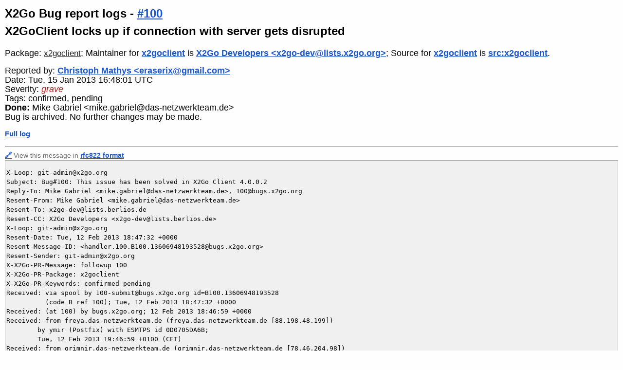

--- FILE ---
content_type: text/html; charset=utf-8
request_url: https://bugs.x2go.org/cgi-bin/bugreport.cgi?bug=100;msg=37
body_size: 2793
content:
<!DOCTYPE HTML PUBLIC "-//W3C//DTD HTML 4.01 Transitional//EN">
<html><head>
<link rel="icon" type="image/png" href="/favicon.png">
<title>#100 - X2GoClient locks up if connection with server gets disrupted - X2Go Bug report logs</title>
<meta http-equiv="Content-Type" content="text/html;charset=utf-8">
<meta name="viewport" content="width=device-width, initial-scale=1">
<link rel="stylesheet" href="/css/bugs.css" type="text/css">

<link rel="canonical" href="&lt;a href=&quot;bugreport.cgi?bug=100&quot;&gt;100&lt;/a&gt;">
<script type="text/javascript">
<!--
function toggle_infmessages()
{
        allDivs=document.getElementsByTagName("div");
        for (var i = 0 ; i < allDivs.length ; i++ )
        {
                if (allDivs[i].className == "infmessage")
                {
                        allDivs[i].style.display=(allDivs[i].style.display == 'none' | allDivs[i].style.display == '') ? 'block' : 'none';
                }
        }
}
-->
</script>
</head>
<body>
<h1>X2Go Bug report logs - 
<a href="mailto:100@bugs.x2go.org">#100</a><br>
X2GoClient locks up if connection with server gets disrupted</h1>
<div class="versiongraph"></div>
<div class="pkginfo">
  <p>Package:
     <a class="submitter" href="pkgreport.cgi?package=x2goclient">x2goclient</a>;
Maintainer for <a href="pkgreport.cgi?package=x2goclient">x2goclient</a> is <a href="pkgreport.cgi?maint=x2go-dev%40lists.x2go.org">X2Go Developers &lt;x2go-dev@lists.x2go.org&gt;</a>; Source for <a href="pkgreport.cgi?package=x2goclient">x2goclient</a> is <a href="pkgreport.cgi?src=x2goclient">src:x2goclient</a>. </p>

</div>

<div class="buginfo">
  <p>Reported by: <a href="pkgreport.cgi?submitter=eraserix%40gmail.com">Christoph Mathys &lt;eraserix@gmail.com&gt;</a></p>
  <p>Date: Tue, 15 Jan 2013 16:48:01 UTC</p>

<p>Severity: <em class="severity">grave</em></p>
<p>Tags: confirmed, pending</p>


<p><strong>Done:</strong> Mike Gabriel &lt;mike.gabriel@das-netzwerkteam.de&gt;</p>

<p>Bug is archived. No further changes may be made.<p></div>

<p><a href="bugreport.cgi?bug=100">Full log</a></p>
<hr><p class="msgreceived"><a name="37" href="#37">🔗</a>
View this message in <a href="bugreport.cgi?bug=100;mbox=yes;msg=37">rfc822 format</a></p><div class="headers">
<pre>X-Loop: git-admin@x2go.org
Subject: Bug#100: This issue has been solved in X2Go Client 4.0.0.2
Reply-To: Mike Gabriel &lt;mike.gabriel@das-netzwerkteam.de&gt;, 100@bugs.x2go.org
Resent-From: Mike Gabriel &lt;mike.gabriel@das-netzwerkteam.de&gt;
Resent-To: x2go-dev@lists.berlios.de
Resent-CC: X2Go Developers &lt;x2go-dev@lists.berlios.de&gt;
X-Loop: git-admin@x2go.org
Resent-Date: Tue, 12 Feb 2013 18:47:32 +0000
Resent-Message-ID: &lt;handler.100.B100.13606948193528@bugs.x2go.org&gt;
Resent-Sender: git-admin@x2go.org
X-X2Go-PR-Message: followup 100
X-X2Go-PR-Package: x2goclient
X-X2Go-PR-Keywords: confirmed pending
Received: via spool by 100-submit@bugs.x2go.org id=B100.13606948193528
          (code B ref 100); Tue, 12 Feb 2013 18:47:32 +0000
Received: (at 100) by bugs.x2go.org; 12 Feb 2013 18:46:59 +0000
Received: from freya.das-netzwerkteam.de (freya.das-netzwerkteam.de [88.198.48.199])
	by ymir (Postfix) with ESMTPS id 0D0705DA6B;
	Tue, 12 Feb 2013 19:46:59 +0100 (CET)
Received: from grimnir.das-netzwerkteam.de (grimnir.das-netzwerkteam.de [78.46.204.98])
	by freya.das-netzwerkteam.de (Postfix) with ESMTPS id D0DA5AD9;
	Tue, 12 Feb 2013 19:46:58 +0100 (CET)
Received: from localhost (localhost [127.0.0.1])
	by grimnir.das-netzwerkteam.de (Postfix) with ESMTP id C49BD3B8E1;
	Tue, 12 Feb 2013 19:46:58 +0100 (CET)
X-Virus-Scanned: Debian amavisd-new at grimnir.das-netzwerkteam.de
Received: from grimnir.das-netzwerkteam.de ([127.0.0.1])
	by localhost (grimnir.das-netzwerkteam.de [127.0.0.1]) (amavisd-new, port 10024)
	with ESMTP id TTaq-6hbSX7W; Tue, 12 Feb 2013 19:46:58 +0100 (CET)
Received: from localhost (localhost [127.0.0.1])
	by grimnir.das-netzwerkteam.de (Postfix) with ESMTP id A29983B8E3;
	Tue, 12 Feb 2013 19:46:58 +0100 (CET)
Received: from localhost (localhost [127.0.0.1])
	by grimnir.das-netzwerkteam.de (Postfix) with ESMTP id 8687D3B8E1;
	Tue, 12 Feb 2013 19:46:58 +0100 (CET)
X-Spam-Checker-Version: SpamAssassin 3.3.1 (2010-03-16) on
	grimnir.das-netzwerkteam.de
X-Spam-Flag: NO
X-Spam-Status: No, hits=-1.0 required=5.0 tests=ALL_TRUSTED,URIBL_BLOCKED
	autolearn=ham version=3.3.1 running as userid=
X-Spam-Level: 
X-Spam-Bayes-Score: 0.5
Received: by grimnir.das-netzwerkteam.de (Postfix, from userid 33)
	id 4A7AB3BA94; Tue, 12 Feb 2013 19:46:49 +0100 (CET)
Received: from 58-253-static.kielnet.net (58-253-static.kielnet.net
 [89.27.253.58]) by mail.das-netzwerkteam.de (Horde Framework) with HTTP;
 Tue, 12 Feb 2013 19:46:49 +0100
Message-ID: &lt;20130212194649.2131215hy5lt79qx@mail.das-netzwerkteam.de&gt;
X-Priority: 3 (Normal)
Date: Tue, 12 Feb 2013 19:46:49 +0100
From: Mike Gabriel &lt;mike.gabriel@das-netzwerkteam.de&gt;
To: 100@bugs.x2go.org, 88@bugs.x2go.org
Cc: control@bugs.x2go.org
MIME-Version: 1.0
Content-Type: multipart/signed;
 boundary=&quot;=_1xhtyxm00duh&quot;;
 protocol=&quot;application/pgp-signature&quot;;
 micalg=&quot;pgp-sha1&quot;
Content-Transfer-Encoding: 7bit
User-Agent: Internet Messaging Program (IMP) H3 (4.3.4)
</pre>
</div>
<pre class="mime">[<a href="bugreport.cgi?att=0;bug=100;msg=37">Message part 1</a> (text/plain, inline)]</pre>
<pre class="message flowed">close #100
close #88
thanks

The reported issue has been solved in X2Go Client 4.0.0.2.

Greets,
Mike

-- 

DAS-NETZWERKTEAM
mike gabriel, rothenstein 5, 24214 neudorf-bornstein
fon: +49 (1520) 1976 148

GnuPG Key ID 0x25771B31
mail: mike.gabriel@das-netzwerkteam.de, <a href="http://das-netzwerkteam.de">http://das-netzwerkteam.de</a>

freeBusy:
<a href="https://mail.das-netzwerkteam.de/freebusy/m.gabriel%40das-netzwerkteam.de.xfb">https://mail.das-netzwerkteam.de/freebusy/m.gabriel%40das-netzwerkteam.de.xfb</a>
</pre>
<pre class="mime">[<a href="bugreport.cgi?att=1;bug=100;msg=37">Message part 2</a> (application/pgp-signature, inline)]</pre>

<hr>
<p class="msgreceived">Send a report that <a href="https://bugs.x2go.org/cgi-bin/bugspam.cgi?bug=100">this bug log contains spam</a>.</p>
<hr>
<ADDRESS>X2Go Developers &lt;<A HREF="mailto:owner@bugs.x2go.org">owner@bugs.x2go.org</A>&gt;.
Last modified:
<!--timestamp-->Mon Jan 26 13:17:50 2026<!--end timestamp-->; 
Machine Name:
<!--machinename-->ymir.das-netzwerkteam.de<!--machinename-->
<P>
<A HREF="https://bugs.x2go.org/">X2Go Bug tracking system</A>
</p>
<p>
  Debbugs is free software and licensed under the terms of the GNU
  Public License version 2. The current version can be obtained
  from <a href="https://bugs.debian.org/debbugs-source/">https://bugs.debian.org/debbugs-source/</a>.
</p>
<p>
Copyright © 1999 Darren O. Benham,
1997,2003 nCipher Corporation Ltd,
1994-97 Ian Jackson,
2005-2017 Don Armstrong, and many other contributors.
</p>
</ADDRESS>

</body>
</html>


--- FILE ---
content_type: text/css
request_url: https://bugs.x2go.org/css/bugs.css
body_size: 1214
content:
html {
    color: #000; 
    background: #fefefe;
    font-family: serif;
    margin: 0;
    border: 0;
    padding: 0;
    line-height: 120%;
}

body {
    color: #000; 
    background: #fefefe;
    margin: 10px;
    border: 0;
    padding: 0;
}

h1, h2, h3 {
    color: #000; 
    background: #fefefe;
    text-align: left; 
    font-family: sans-serif;
}

h1 {
    font-size: 150%;
    line-height: 150%;
}

h2 {
    font-size: 130%;
}

h3 {
    font-size: 100%;
}

a:link {
    color: #1b56ce;
    font-weight: bold;
}

a:visited {
    color:#1b56ce;
}

a:link:active, a:link:visited {
    color:#ff0000;
}

a:link:hover, a:visited:hover {
    color: #d81e1e;
}

.link {
    color: #1b56ce;
    font-weight: bold;
    text-decoration: underline;
}

.link abbr {
    color: #1b56ce;
    font-weight: bold;
    text-decoration: underline;
}

.link abbr:hover {
    color: #1b56ce;
    font-weight: bold;
    text-decoration: underline;
}


.link span:hover {
    color: #d81e1e;
}


a.submitter:link {
    color: #242424;
    font-family: sans-serif;
    font-size: 95%;
    text-decoration: underline;
    font-weight: normal;
}

a.submitter:visited, a.submitter:active {
    color: #6e6e6e;
    font-family: sans-serif;
    font-size: 95%;
}

a.submitter:hover, a.submitter:visited:hover {
    color: #d01414;
    font-family: sans-serif;
    font-size: 95%;
}

pre.message {
    font-family: monospace;
    padding-top: 8px;
    margin-top: 0;
    border-top: 0;
    white-space: pre-wrap;
}

pre.wrapping {
    width: 80ch;
}

.sparse li {
    padding-top: 1ex;
    margin-top: 1ex;
    border-top: 1ex;
}

a.bugtitle {
    font-weight: bold;
    font-size: 110%;
}


pre.headers {
    font-family: sans-serif;
    font-size: 95%;
    color: #3c3c3c;
    background-color: #f0f0f0;
    padding: 2px;
    border: #a7a7a7 1px solid;
    line-height: 120%
}

div.headers { 
    border: #a7a7a7 1px solid;
    background-color: #f0f0f0;
    padding: 2px;
    overflow: auto;
 }

div.header {
    font-family: sans-serif;
    font-size: 95%;
    color: #3c3c3c;
    padding: 0px;
    line-height: 120%;
    margin: 0px;
}

div.headers p {
    font-family: sans-serif;
    font-size: 95%;
    color: #3c3c3c;
    padding: 0px;
    line-height: 120%;
    margin: 0px;
}

div.headers img {  
    float: right;
}

span.headerfield { 
  font-weight: bold
 };

pre.mime {
    font-family: monospace;
    font-size: 95%;
    color: #797979;
}

/* This must be separate from the other CSS to make the showing of
   unimportant messages work in bugreport.cgi. */ 
.infmessage { display: none; }

.infmessage {
    font-family: sans-serif;
    font-size: 90%;
    color: #686868;
}

.msgreceived {
    font-family: sans-serif;
    font-size: 90%;
    color: #686868;
}

.msgreceived p {
    width: 120ch;
    margin-top: 0px;
    margin-bottom: 0px;
}

p.msgreceived {
    width: 120ch;
    margin-top: 0px;
    margin-bottom: 0px;
}

.buginfo p
{ 
  font-family: sans-serif;
  font-size: 110%;
  margin-bottom: 0px
}

.buginfo p + p
{ 
  margin: 0;
  margin-top: 0px;
  border: 0;
}


.pkginfo p
{ font-family: sans-serif;
  font-size: 110%;
  margin-bottom: 0px
}

.pkginfo p + p
{ 
  margin: 0;
  margin-top: 0px;
  padding: 0;
  border: 0;
}


.versiongraph
{
  float: right
  
}

pre.tags {
    color: #a3a3a3;
    font-size: 90%;
}

hr.thin {
    color: #a1a1a1;
}

em.severity {
    color: #c31212;
}

code, address {
    font-family: sans-serif;
}

p {
    font-family: sans-serif;
    font-size: 95%;
}

h2.outstanding {
    font-family: sans-serif;
    background-color: #f0f0f0;
    color: #3c3c3c;
    border: #a7a7a7 1px solid;
    padding: 10px;
}

a.options:link, a.options:visited {
    font-family: sans-serif;
    background-color: #f0f0f0;
    color: #3c3c3c;
    text-decoration: none;
    border-bottom: #3c3c3c 1px dotted;
}

li {
    list-style-type: square;
}

.shortbugstatus
{ 
  font-family: sans-serif;
  
  }

.shortbugstatusextra
{ font-family: sans-serif;
  margin: 5px;
  margin-top: 2px;
  padding: 5px;
  /* display: none; */
  /* z-index: 1; */
  /* position: absolute; */
  left: 120px;
  background-color: #ffffff;
/*  border: #000 1px solid; */
  position: static;
  display: block;
  border: 0;
  }

.shortbugstatusextra span
{ margin: 0;
  margin-top: 0px;
  padding: 0;
  border: 0;
  display: inline;
  }

#status_mask {
    -moz-opacity: 0;
    opacity: 0;
    filter: alpha(opacity=0);
    z-index: 1;
    position: absolute;
    width: 100%;
    height: 100%;
    top: 0px;
    left: 0px;
    display: none;
}

.bugs li {
    margin-top: 5px;
}

input {
    border: #000 1px solid;
    margin: 3px;
}

table.forms {
    font-size: 95%;
    font-family: sans-serif;
    margin-left: 10px;
}

select {
    margin: 3px;
    border: #000 1px solid;
}

